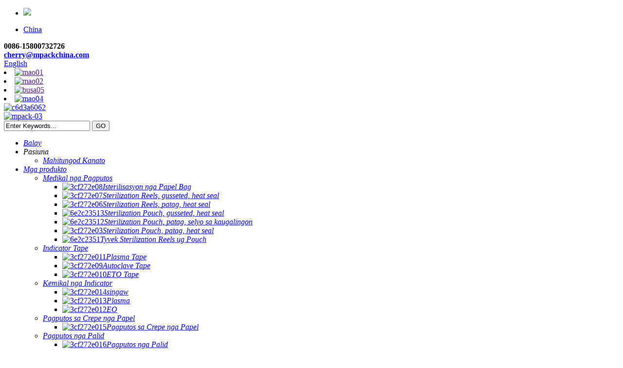

--- FILE ---
content_type: text/html
request_url: http://ceb.chinampack.com/
body_size: 9660
content:
<!DOCTYPE html> <html dir="ltr" lang="ceb"> <head> <!-- Global site tag (gtag.js) - Google Analytics --> <script async src="https://www.googletagmanager.com/gtag/js?id=UA-150725497-80"></script> <script>
  window.dataLayer = window.dataLayer || [];
  function gtag(){dataLayer.push(arguments);}
  gtag('js', new Date());

  gtag('config', 'UA-150725497-80');
</script>  <title>MPACK China - Shanghai Jianzhong Medical Packaging Co., Ltd</title> <meta http-equiv="Content-Type" content="text/html; charset=UTF-8" /> <meta name="viewport" content="width=device-width,initial-scale=1,minimum-scale=1,maximum-scale=1,user-scalable=no"> <link rel="apple-touch-icon-precomposed" href=""> <meta name="format-detection" content="telephone=no"> <meta name="referrer" content="unsafe-url"> <meta name="apple-mobile-web-app-capable" content="yes"> <meta name="apple-mobile-web-app-status-bar-style" content="black"> <link href="//cdn.globalso.com/chinampack/style/global/style.css" rel="stylesheet"> <link href="//cdn.globalso.com/chinampack/style/public/public.css" rel="stylesheet">  <link rel="shortcut icon" href="//cdn.globalso.com/chinampack/61b0d69d.png" /> <meta name="description" itemprop="description" content="Ang Jianzhong Mao Ang Pinakadako nga Manufacturer Sa Sterilization Packaging Para sa Mga Medical Device Sa China Naglakip sa Mga Plastic Bag sa Medikal nga Papel, Mga Bag nga Papel sa Papel, Aluminum" />  <meta name="keywords" itemprop="keywords" content="Eto Tape, BD Pack, Sterilization Strips, Steam Indicator Strip, Sterilization Tape, Autoclave Tape, Middle Breath Pouch, Sterilization Paper Bag, Heat Seal Flat Pouches, Wrapping paper, Wrapping Sheets, Sterilization Crepe Paper" />  <link href="//cdn.globalso.com/hide_search.css" rel="stylesheet"/><link href="//www.chinampack.com/style/ceb.html.css" rel="stylesheet"/></head> <body> <section class="container"> <header class="head-wrapper">   <nav class="topbar">     <section class="layout">          <div class="china_yy">              <ul>                  <li><img src="//cdn.globalso.com/chinampack/style/global/img/china.png"></li>                  <li>  <p><a href="https://www.mpackchina.com/">China</a> </p></li>              </ul>                                        </div>       <div class="head-contact">         <div class="head-phone"><span data-txt="Phone"><b>0086-15800732726</b></span><a href="tel:0086-15800732726"></a></div>         <div class="head-email"><span data-txt="Email"><b><a href="mailto:cherry@mpackchina.com">           cherry@mpackchina.com          </a></b></span><a href="mailto:cherry@mpackchina.com"></a></div>       </div>       <div class="change-language ensemble">   <div class="change-language-info">     <div class="change-language-title medium-title">        <div class="language-flag language-flag-en"><a href="https://www.chinampack.com/"><b class="country-flag"></b><span>English</span> </a></div>        <b class="language-icon"></b>      </div> 	<div class="change-language-cont sub-content">         <div class="empty"></div>     </div>   </div> </div> <!--theme013-->                  <div class="head-social">                 <li><a target="_blank" href=""><img src="//cdn.globalso.com/chinampack/69fb1f7b.png" alt="mao01"></a></li>                 <li><a target="_blank" href=""><img src="//cdn.globalso.com/chinampack/2c8310c2.png" alt="mao02"></a></li>                 <li><a target="_blank" href=""><img src="//cdn.globalso.com/chinampack/eabbce24.png" alt="busa05"></a></li>                 <li><a target="_blank" href="https://www.linkedin.com/in/中-建-a03501157/"><img src="//cdn.globalso.com/chinampack/e8178ea0.png" alt="mao04"></a></li>               </div>                     </section>   </nav>   <section class="header">     <section class="layout">       <div class="logo"><a href="/">                 <img src="//cdn.globalso.com/chinampack/c6d3a60622.png" alt="c6d3a6062">                 </a></div>      <div class="logo" ><a href="/">                 <img style="width: 220px;" src="//cdn.globalso.com/chinampack/mpack-03.png" alt="mpack-03">                 </a></div>                     <section class="head-search-wrap">         <section class="head-search-bg">           <section class="head-search">             <form class="pro-search"  action="/search.php" method="get">               <input class="search-ipt" type="text" value="Enter Keywords..." name="s" id="s" />               <input type="hidden" name="cat" value="490"/>               <input class="search-btn" type="submit" id="searchsubmit" value="GO" />             </form>           </section>         </section>       </section>     </section>   </section>   <nav class="nav-bar">     <section class="nav-wrap">       <ul class="nav">         <li class="menu-item menu-item-type-custom menu-item-object-custom nav-current current_page_item menu-item-293"><a href="/" class='menu-image-title-after'><em>Balay</em></a></li> <li class="menu-item menu-item-type-custom menu-item-object-custom menu-item-1159"><a class='menu-image-title-after'><em>Pasiuna</em></a> <ul class="sub-menu"> 	<li class="menu-item menu-item-type-post_type menu-item-object-page menu-item-825"><a href="/about-us/" class='menu-image-title-after'><em>Mahitungod Kanato</em></a></li> </ul> </li> <li class="fd_nav menu-item menu-item-type-taxonomy menu-item-object-category menu-item-55"><a href="/products/" class='menu-image-title-after'><em>Mga produkto</em></a> <ul class="sub-menu"> 	<li class="menu-item menu-item-type-taxonomy menu-item-object-category menu-item-1175"><a href="/medical-packaging/" class='menu-image-title-after'><em>Medikal nga Pagputos</em></a> 	<ul class="sub-menu"> 		<li class="menu-item menu-item-type-post_type menu-item-object-post menu-item-1341"><a href="/sterilization-paper-bag-product/" class='menu-image-title-after menu-image-not-hovered'><img width="800" height="800" src="//cdn.globalso.com/chinampack/3cf272e081.jpg" class="menu-image menu-image-title-after" alt="3cf272e08" /><em>Isterilisasyon nga Papel Bag</em></a></li> 		<li class="menu-item menu-item-type-post_type menu-item-object-post menu-item-1342"><a href="/sterilization-reels-gusseted-heat-seal-product/" class='menu-image-title-after menu-image-not-hovered'><img width="800" height="801" src="//cdn.globalso.com/chinampack/3cf272e071.jpg" class="menu-image menu-image-title-after" alt="3cf272e07" /><em>Sterilization Reels, gusseted, heat seal</em></a></li> 		<li class="menu-item menu-item-type-post_type menu-item-object-post menu-item-1343"><a href="/sterilization-reels-flat-heat-seal-product/" class='menu-image-title-after menu-image-not-hovered'><img width="800" height="800" src="//cdn.globalso.com/chinampack/3cf272e061.jpg" class="menu-image menu-image-title-after" alt="3cf272e06" /><em>Sterilization Reels, patag, heat seal</em></a></li> 		<li class="menu-item menu-item-type-post_type menu-item-object-post menu-item-1344"><a href="/sterilization-pouches-gusseted-heat-seal-product/" class='menu-image-title-after menu-image-not-hovered'><img width="800" height="800" src="//cdn.globalso.com/chinampack/6e2c235131.jpg" class="menu-image menu-image-title-after" alt="6e2c23513" /><em>Sterilization Pouch, gusseted, heat seal</em></a></li> 		<li class="menu-item menu-item-type-post_type menu-item-object-post menu-item-1345"><a href="/sterilization-pouches-flat-self-seal-product/" class='menu-image-title-after menu-image-not-hovered'><img width="800" height="800" src="//cdn.globalso.com/chinampack/6e2c235121.jpg" class="menu-image menu-image-title-after" alt="6e2c23512" /><em>Sterilization Pouch, patag, selyo sa kaugalingon</em></a></li> 		<li class="menu-item menu-item-type-post_type menu-item-object-post menu-item-1346"><a href="/sterilization-pouches-flat-heat-seal-product/" class='menu-image-title-after menu-image-not-hovered'><img width="800" height="800" src="//cdn.globalso.com/chinampack/3cf272e031.jpg" class="menu-image menu-image-title-after" alt="3cf272e03" /><em>Sterilization Pouch, patag, heat seal</em></a></li> 		<li class="menu-item menu-item-type-post_type menu-item-object-post menu-item-1347"><a href="/tyvek-sterilization-reels-and-pouches-product/" class='menu-image-title-after menu-image-not-hovered'><img width="800" height="800" src="//cdn.globalso.com/chinampack/6e2c235111.jpg" class="menu-image menu-image-title-after" alt="6e2c2351" /><em>Tyvek Sterilization Reels ug Pouch</em></a></li> 	</ul> </li> 	<li class="menu-item menu-item-type-taxonomy menu-item-object-category menu-item-1173"><a href="/indicator-tape/" class='menu-image-title-after'><em>Indicator Tape</em></a> 	<ul class="sub-menu"> 		<li class="menu-item menu-item-type-post_type menu-item-object-post menu-item-1354"><a href="/plasma-tape-product/" class='menu-image-title-after menu-image-not-hovered'><img width="800" height="800" src="//cdn.globalso.com/chinampack/3cf272e0111.jpg" class="menu-image menu-image-title-after" alt="3cf272e011" /><em>Plasma Tape</em></a></li> 		<li class="menu-item menu-item-type-post_type menu-item-object-post menu-item-1356"><a href="/autoclave-tape-product/" class='menu-image-title-after menu-image-not-hovered'><img width="800" height="800" src="//cdn.globalso.com/chinampack/3cf272e091.jpg" class="menu-image menu-image-title-after" alt="3cf272e09" /><em>Autoclave Tape</em></a></li> 		<li class="menu-item menu-item-type-post_type menu-item-object-post menu-item-1355"><a href="/eto-tape-product/" class='menu-image-title-after menu-image-not-hovered'><img width="800" height="800" src="//cdn.globalso.com/chinampack/3cf272e0101.jpg" class="menu-image menu-image-title-after" alt="3cf272e010" /><em>ETO Tape</em></a></li> 	</ul> </li> 	<li class="menu-item menu-item-type-taxonomy menu-item-object-category menu-item-1172"><a href="/chemical-indicator/" class='menu-image-title-after'><em>Kemikal nga Indicator</em></a> 	<ul class="sub-menu"> 		<li class="menu-item menu-item-type-post_type menu-item-object-post menu-item-1361"><a href="/steam-product/" class='menu-image-title-after menu-image-not-hovered'><img width="800" height="800" src="//cdn.globalso.com/chinampack/3cf272e0141.jpg" class="menu-image menu-image-title-after" alt="3cf272e014" /><em>singaw</em></a></li> 		<li class="menu-item menu-item-type-post_type menu-item-object-post menu-item-1360"><a href="/plasma-product/" class='menu-image-title-after menu-image-not-hovered'><img width="800" height="800" src="//cdn.globalso.com/chinampack/3cf272e0131.jpg" class="menu-image menu-image-title-after" alt="3cf272e013" /><em>Plasma</em></a></li> 		<li class="menu-item menu-item-type-post_type menu-item-object-post menu-item-1362"><a href="/eo-product/" class='menu-image-title-after menu-image-not-hovered'><img width="800" height="800" src="//cdn.globalso.com/chinampack/3cf272e0121.jpg" class="menu-image menu-image-title-after" alt="3cf272e012" /><em>EO</em></a></li> 	</ul> </li> 	<li class="menu-item menu-item-type-taxonomy menu-item-object-category menu-item-1176"><a href="/wrapping-crepe-paper/" class='menu-image-title-after'><em>Pagputos sa Crepe nga Papel</em></a> 	<ul class="sub-menu"> 		<li class="menu-item menu-item-type-post_type menu-item-object-post menu-item-1366"><a href="/wrapping-crepe-paper-product/" class='menu-image-title-after menu-image-not-hovered'><img width="800" height="800" src="//cdn.globalso.com/chinampack/3cf272e0151.jpg" class="menu-image menu-image-title-after" alt="3cf272e015" /><em>Pagputos sa Crepe nga Papel</em></a></li> 	</ul> </li> 	<li class="menu-item menu-item-type-taxonomy menu-item-object-category menu-item-1177"><a href="/wrapping-sheet/" class='menu-image-title-after'><em>Pagputos nga Palid</em></a> 	<ul class="sub-menu"> 		<li class="menu-item menu-item-type-post_type menu-item-object-post menu-item-1368"><a href="/wrapping-sheet-product/" class='menu-image-title-after menu-image-not-hovered'><img width="800" height="800" src="//cdn.globalso.com/chinampack/3cf272e0161.jpg" class="menu-image menu-image-title-after" alt="3cf272e016" /><em>Pagputos nga Palid</em></a></li> 	</ul> </li> 	<li class="menu-item menu-item-type-taxonomy menu-item-object-category menu-item-1171"><a href="/bowie-dick-test-pack/" class='menu-image-title-after'><em>Bowie &amp; Dick Test Pack</em></a> 	<ul class="sub-menu"> 		<li class="menu-item menu-item-type-post_type menu-item-object-post menu-item-1370"><a href="/bowie-dick-test-pack-product/" class='menu-image-title-after menu-image-not-hovered'><img width="800" height="800" src="//cdn.globalso.com/chinampack/3cf272e0171.jpg" class="menu-image menu-image-title-after" alt="3cf272e017" /><em>Bowie &amp; Dick Test Pack</em></a></li> 	</ul> </li> 	<li class="menu-item menu-item-type-taxonomy menu-item-object-category menu-item-1174"><a href="/mdm/" class='menu-image-title-after'><em>MDM</em></a> 	<ul class="sub-menu"> 		<li class="menu-item menu-item-type-post_type menu-item-object-post menu-item-1372"><a href="/tyvek-header-bags-product/" class='menu-image-title-after menu-image-not-hovered'><img width="800" height="800" src="//cdn.globalso.com/chinampack/3cf272e0201.jpg" class="menu-image menu-image-title-after" alt="3cf272e020" /><em>Tyvek Header nga mga bag</em></a></li> 		<li class="menu-item menu-item-type-post_type menu-item-object-post menu-item-1373"><a href="/middile-breath-pouch-product/" class='menu-image-title-after menu-image-not-hovered'><img width="800" height="800" src="//cdn.globalso.com/chinampack/3cf272e0191.jpg" class="menu-image menu-image-title-after" alt="3cf272e019" /><em>Pouch sa tunga nga gininhawa</em></a></li> 		<li class="menu-item menu-item-type-post_type menu-item-object-post menu-item-1374"><a href="/aluminum-foil-bags-product/" class='menu-image-title-after menu-image-not-hovered'><img width="800" height="800" src="//cdn.globalso.com/chinampack/3cf272e0181.jpg" class="menu-image menu-image-title-after" alt="3cf272e018" /><em>Mga Bag nga Aluminum Foil</em></a></li> 	</ul> </li> </ul> </li> <li class="menu-item menu-item-type-custom menu-item-object-custom menu-item-362"><a href="/news/" class='menu-image-title-after'><em>Sentro sa Balita</em></a></li> <li class="menu-item menu-item-type-post_type menu-item-object-page menu-item-353"><a href="/contact-us/" class='menu-image-title-after'><em>Kontaka Kami</em></a></li>       </ul>     </section>   </nav> </header>  <!-- slide -->         <section class="slide-banners-wrap">            <section class="slide-banners">            	<ul class="slides">             <li class="slide-item" style="background-image:url(//cdn.globalso.com/chinampack/SA.jpg)"> <a href="/products/"><img src="//cdn.globalso.com/chinampack/SA.jpg" alt=""></a></li>             <li class="slide-item" style="background-image:url(//cdn.globalso.com/chinampack/DA.jpg)"> <a href="/products/"><img src="//cdn.globalso.com/chinampack/DA.jpg" alt=""></a></li>             <li class="slide-item" style="background-image:url(//cdn.globalso.com/chinampack/5d7d66863_.jpg)"> <a href="/products/"><img src="//cdn.globalso.com/chinampack/5d7d66863_.jpg" alt=""></a></li>              </ul>            </section>         </section>            <section class="index-sv-items">             <div class="layout">                 <ul>                     <li class="sv-item">                         <span class="sv-ico"><img src="//cdn.globalso.com/chinampack/220a2a3d1.png" alt="Mga produkto"></span>                         <h4 class="sv-tit"><a href="/products/">Mga produkto</a></h4>                         <span class="sv-desc"></span>                     </li>                     <li class="sv-item">                         <span class="sv-ico"><img src="//cdn.globalso.com/chinampack/2e737f5b1.png" alt="Mahitungod Kanato"></span>                         <h4 class="sv-tit"><a href="/about-us/">Mahitungod Kanato</a></h4>                         <span class="sv-desc"></span>                     </li>                     <li class="sv-item">                         <span class="sv-ico"><img src="//cdn.globalso.com/chinampack/0e9ce61b1.png" alt="Pangutana"></span>                         <h4 class="sv-tit"><a href="mailto:cherry@mpackchina.com">Pangutana</a></h4>                         <span class="sv-desc"></span>                     </li>                  </ul>             </div>         </section>                    <section class="index-about">             <section class="layout">                 <div class="about-tit-bar">                     <h1 class="title"><a href="/about-us/">Mahitungod Kanato</a></h1>                 </div>                <div class="about-cont">                 <div class="about-banner">                 <ul class="slides"> 				                       <li class="slide-item"><img src="//cdn.globalso.com/chinampack/ce7e88143.jpg" alt="03" /></li>                                     </ul>                 </div>                 <div class="about-detail">                     <span><p><span style="font-size: medium; font-family: arial, helvetica, sans-serif; color: #ffffff;">Natukod kaniadtong 1988, ang Shanghai Jianzhong Medical Packaging Co., Ltd. mao ang pinakadako nga tiggama sa sterilization packaging alang sa mga medikal nga aparato sa China.Ang mga nag-unang produkto naglakip sa mga medikal nga papel nga plastik nga mga bag, papel nga mga bag sa papel, aluminum foil bag, wrinkled nga papel, non-woven nga mga panapton ug mga solusyon sa pagputos sa pabrika, nga angay alang sa ethylene oxide, gamma ray, plasma ug taas nga temperatura nga steam sterilization.Pagbaligya sa tibuok domestic nga mga tiggama sa medikal nga aparato ug mga institusyong medikal, ug gi-eksport sa Estados Unidos, Europe, Southeast Asia ug labaw pa sa 50 ka mga nasud ug rehiyon.Niadtong Mayo 17, 2013, ang bag-ong ikatulo nga board malampuson nga nalista.</span></p> </span>                     <a href="/about-us/" class="about-more">Basaha ang Dugang</a>                 </div>                 </div>             </section>         </section>                  <section class="index-layout">                 <section class="index-product">                     <section class="layout">                         <div class="index-tit-bar">                           <h2 class="title">Bag-ong abot</h2>                         </div>                         <section class="product-slides-wrap">                             <section class="product-slides"> 	                      <div class="product-item"> 	                        <div class="item-wrap">           	                   <div class="pd-img"> 							        <a href="/plasma-tape-product/"><img src="//cdn.globalso.com/chinampack/3cf272e011-300x300.jpg" alt="Plasma Tape"></a><a class="pd-shadow" href="/plasma-tape-product/"><div class="icon-more"></div></a>                                </div>                                <div class="pd-info">             	                    <h3 class="pd-name"><a href="/plasma-tape-product/">Plasma Tape</a></h3>                                </div>                             </div> 						 </div> 	                      <div class="product-item"> 	                        <div class="item-wrap">           	                   <div class="pd-img"> 							        <a href="/eto-tape-product/"><img src="//cdn.globalso.com/chinampack/3cf272e010-300x300.jpg" alt="ETO Tape"></a><a class="pd-shadow" href="/eto-tape-product/"><div class="icon-more"></div></a>                                </div>                                <div class="pd-info">             	                    <h3 class="pd-name"><a href="/eto-tape-product/">ETO Tape</a></h3>                                </div>                             </div> 						 </div> 	                      <div class="product-item"> 	                        <div class="item-wrap">           	                   <div class="pd-img"> 							        <a href="/autoclave-tape-product/"><img src="//cdn.globalso.com/chinampack/3cf272e09-300x300.jpg" alt="Autoclave Tape"></a><a class="pd-shadow" href="/autoclave-tape-product/"><div class="icon-more"></div></a>                                </div>                                <div class="pd-info">             	                    <h3 class="pd-name"><a href="/autoclave-tape-product/">Autoclave Tape</a></h3>                                </div>                             </div> 						 </div>                           </section>                        </section>                    </section>                  </section>            <!-- 通栏 -->         <div class="full-bg-banner"></div>           <section class="index-product index-arr-product">                 	<section class="layout">                         <div class="index-tit-bar">                           <h2 class="title">Mga produkto</h2>                         </div>                         <section class="product-slides-wrap">                             <section class="product-slides"> 	                      <div class="product-item"> 	                        <div class="item-wrap">           	                   <div class="pd-img"> 							        <a href="/tyvek-header-bags-product/"><img src="//cdn.globalso.com/chinampack/3cf272e020-300x300.jpg" alt="Tyvek Header nga mga bag"></a><a class="pd-shadow" href="/tyvek-header-bags-product/"><div class="icon-more"></div></a>                                </div>                                <div class="pd-info">             	                    <h3 class="pd-name"><a href="/tyvek-header-bags-product/">Tyvek Header nga mga bag</a></h3>                                </div>                             </div> 						 </div> 	                      <div class="product-item"> 	                        <div class="item-wrap">           	                   <div class="pd-img"> 							        <a href="/middile-breath-pouch-product/"><img src="//cdn.globalso.com/chinampack/3cf272e019-300x300.jpg" alt="Pouch sa tunga nga gininhawa"></a><a class="pd-shadow" href="/middile-breath-pouch-product/"><div class="icon-more"></div></a>                                </div>                                <div class="pd-info">             	                    <h3 class="pd-name"><a href="/middile-breath-pouch-product/">Pouch sa tunga nga gininhawa</a></h3>                                </div>                             </div> 						 </div> 	                      <div class="product-item"> 	                        <div class="item-wrap">           	                   <div class="pd-img"> 							        <a href="/aluminum-foil-bags-product/"><img src="//cdn.globalso.com/chinampack/3cf272e018-300x300.jpg" alt="Mga Bag nga Aluminum Foil"></a><a class="pd-shadow" href="/aluminum-foil-bags-product/"><div class="icon-more"></div></a>                                </div>                                <div class="pd-info">             	                    <h3 class="pd-name"><a href="/aluminum-foil-bags-product/">Mga Bag nga Aluminum Foil</a></h3>                                </div>                             </div> 						 </div> 	                      <div class="product-item"> 	                        <div class="item-wrap">           	                   <div class="pd-img"> 							        <a href="/bowie-dick-test-pack-product/"><img src="//cdn.globalso.com/chinampack/3cf272e017-300x300.jpg" alt="Bowie &amp; Dick Test Pack"></a><a class="pd-shadow" href="/bowie-dick-test-pack-product/"><div class="icon-more"></div></a>                                </div>                                <div class="pd-info">             	                    <h3 class="pd-name"><a href="/bowie-dick-test-pack-product/">Bowie &amp; Dick Test Pack</a></h3>                                </div>                             </div> 						 </div> 	                      <div class="product-item"> 	                        <div class="item-wrap">           	                   <div class="pd-img"> 							        <a href="/wrapping-sheet-product/"><img src="//cdn.globalso.com/chinampack/3cf272e016-300x300.jpg" alt="Pagputos nga Palid"></a><a class="pd-shadow" href="/wrapping-sheet-product/"><div class="icon-more"></div></a>                                </div>                                <div class="pd-info">             	                    <h3 class="pd-name"><a href="/wrapping-sheet-product/">Pagputos nga Palid</a></h3>                                </div>                             </div> 						 </div> 	                      <div class="product-item"> 	                        <div class="item-wrap">           	                   <div class="pd-img"> 							        <a href="/wrapping-crepe-paper-product/"><img src="//cdn.globalso.com/chinampack/3cf272e015-300x300.jpg" alt="Pagputos sa Crepe nga Papel"></a><a class="pd-shadow" href="/wrapping-crepe-paper-product/"><div class="icon-more"></div></a>                                </div>                                <div class="pd-info">             	                    <h3 class="pd-name"><a href="/wrapping-crepe-paper-product/">Pagputos sa Crepe nga Papel</a></h3>                                </div>                             </div> 						 </div> 	                      <div class="product-item"> 	                        <div class="item-wrap">           	                   <div class="pd-img"> 							        <a href="/steam-product/"><img src="//cdn.globalso.com/chinampack/3cf272e014-300x300.jpg" alt="singaw"></a><a class="pd-shadow" href="/steam-product/"><div class="icon-more"></div></a>                                </div>                                <div class="pd-info">             	                    <h3 class="pd-name"><a href="/steam-product/">singaw</a></h3>                                </div>                             </div> 						 </div> 	                      <div class="product-item"> 	                        <div class="item-wrap">           	                   <div class="pd-img"> 							        <a href="/plasma-product/"><img src="//cdn.globalso.com/chinampack/3cf272e013-300x300.jpg" alt="Plasma"></a><a class="pd-shadow" href="/plasma-product/"><div class="icon-more"></div></a>                                </div>                                <div class="pd-info">             	                    <h3 class="pd-name"><a href="/plasma-product/">Plasma</a></h3>                                </div>                             </div> 						 </div> 	                      <div class="product-item"> 	                        <div class="item-wrap">           	                   <div class="pd-img"> 							        <a href="/eo-product/"><img src="//cdn.globalso.com/chinampack/3cf272e012-300x300.jpg" alt="EO"></a><a class="pd-shadow" href="/eo-product/"><div class="icon-more"></div></a>                                </div>                                <div class="pd-info">             	                    <h3 class="pd-name"><a href="/eo-product/">EO</a></h3>                                </div>                             </div> 						 </div> 	                      <div class="product-item"> 	                        <div class="item-wrap">           	                   <div class="pd-img"> 							        <a href="/sterilization-paper-bag-product/"><img src="//cdn.globalso.com/chinampack/3cf272e08-300x300.jpg" alt="Isterilisasyon nga Papel Bag"></a><a class="pd-shadow" href="/sterilization-paper-bag-product/"><div class="icon-more"></div></a>                                </div>                                <div class="pd-info">             	                    <h3 class="pd-name"><a href="/sterilization-paper-bag-product/">Isterilisasyon nga Papel Bag</a></h3>                                </div>                             </div> 						 </div> 	                      <div class="product-item"> 	                        <div class="item-wrap">           	                   <div class="pd-img"> 							        <a href="/sterilization-reels-gusseted-heat-seal-product/"><img src="//cdn.globalso.com/chinampack/3cf272e07-300x300.jpg" alt="Sterilization Reels, gusseted, heat seal"></a><a class="pd-shadow" href="/sterilization-reels-gusseted-heat-seal-product/"><div class="icon-more"></div></a>                                </div>                                <div class="pd-info">             	                    <h3 class="pd-name"><a href="/sterilization-reels-gusseted-heat-seal-product/">Sterilization Reels, gusseted, heat seal</a></h3>                                </div>                             </div> 						 </div> 	                      <div class="product-item"> 	                        <div class="item-wrap">           	                   <div class="pd-img"> 							        <a href="/sterilization-reels-flat-heat-seal-product/"><img src="//cdn.globalso.com/chinampack/3cf272e06-300x300.jpg" alt="Sterilization Reels, patag, heat seal"></a><a class="pd-shadow" href="/sterilization-reels-flat-heat-seal-product/"><div class="icon-more"></div></a>                                </div>                                <div class="pd-info">             	                    <h3 class="pd-name"><a href="/sterilization-reels-flat-heat-seal-product/">Sterilization Reels, patag, heat seal</a></h3>                                </div>                             </div> 						 </div>                                                        </section>                        </section>                    </section>                  </section>                      </section> 			     	     	     	<footer class="foot-wrapper">         	<section class="foot-items">             	<section class="layout">         			<section class="foot-item foot-contact foot-item-hide">                         <h2 class="foot-tit"><span>Kontaka</span> Us</h2>                         <div class="foot-cont">                         	<ul>                 	<li class="foot-addr">Shanghai Jianzhong Medical Packaging Co., Ltd.</li>                    <li class="foot-phone">Telepono: 0086-15800732726</li>                    <li class="foot-phone">Telepono: 0086-(0)21-54315666</li>                    <li class="foot-email">E-mail:<a href="mailto:cherry@mpackchina.com">cherry@mpackchina.com</a></li>                    <li class="foot-email">E-mail:<a href="mailto:info@mpackchina.com">info@mpackchina.com</a></li>                        </ul>                         </div>                                              </section>                     <section class="foot-item foot-inquiry foot-item-hide">                         <h2 class="foot-tit"><span>Pangutana</span>Para sa Pricelist</h2>                         <div class="foot-cont">                             <div class="subscribe">                                 <div class="subscribe-form"><p>Alang sa mga pangutana bahin sa among mga produkto o pricelist, palihug ibilin ang imong email kanamo ug kami makontak sa sulod sa 24 oras.</p>                                                            <a class="email inquiryfoot" href="javascript:" onclick="showMsgPop();">Pangutana Alang sa Pricelist</a>                                 </div>                             </div>                         </div>                         </section>                     <section class="foot-item foot-blog">                         <h2 class="foot-tit"><span>Pinakabag-o</span>Balita</h2>                         <div class="foot-hide">                         	<div class="blog-slides">                         	<ul class="slides">                                 <li class="foot-blog-item">                                    <div class="blog-cont">                                       									  <div class="blog-cont-pic"><a href="/news/international-hospital-and-medical-equipment-supply-exhibition"><img src="//cdn.globalso.com/chinampack/7409015b-300x224.png" alt="Internasyonal nga Ospital ug Pang-medikal nga Ekipo sa Suplay nga Exhibition"></a></div> 									                                        <div class="blog-cont-detail">                                       	<h3 class="blog-cont-title"><a href="/news/international-hospital-and-medical-equipment-supply-exhibition">Internasyonal nga Ospital ug Medical Equipm...</a></h3>                                         <p>Ang &quot;International Hospital ug Medical Equipment Suppli...</p>                                       </div>                                    </div>                                 </li>                                 <li class="foot-blog-item">                                    <div class="blog-cont">                                       									  <div class="blog-cont-pic"><a href="/news/shanghai-jianzhong-strongly-supports-the-prevention-and-control-of-the-epidemic-adding-an-enpak-mask-production-line"><img src="//cdn.globalso.com/chinampack/8d9d4c2f1-300x199.jpg" alt="Ang Shanghai Jianzhong kusganong nagsuporta sa pagpugong ug pagpugong sa epidemya, pagdugang usa ka linya sa produksiyon sa maskara sa Enpak"></a></div> 									                                        <div class="blog-cont-detail">                                       	<h3 class="blog-cont-title"><a href="/news/shanghai-jianzhong-strongly-supports-the-prevention-and-control-of-the-epidemic-adding-an-enpak-mask-production-line">Ang Shanghai Jianzhong kusganong nagsuporta sa ...</a></h3>                                         <p>Ang Shanghai Jianzhong usa ka kompanya nga nag-espesyalisar sa paghimo sa sensory control ...</p>                                       </div>                                    </div>                                 </li>                                 <li class="foot-blog-item">                                    <div class="blog-cont">                                       									  <div class="blog-cont-pic"><a href="/news/opportunities-and-challenges-coexist-and-medical-smart-packaging-becomes-the-general-trend-of-the-future"><img src="//cdn.globalso.com/chinampack/f5ed6cc6.png" alt="Ang mga oportunidad ug mga hagit nag-uban, ug ang medikal nga intelihente nga pakete nahimong kinatibuk-ang uso sa umaabot"></a></div> 									                                        <div class="blog-cont-detail">                                       	<h3 class="blog-cont-title"><a href="/news/opportunities-and-challenges-coexist-and-medical-smart-packaging-becomes-the-general-trend-of-the-future">Ang mga oportunidad ug mga hagit nag-uban, ug...</a></h3>                                         <p>Sa bag-ohay nga mga tuig, uban sa paspas nga kalamboan sa domestic pharmaceutical industriya ...</p>                                       </div>                                    </div>                                 </li>                               </ul>                              </div>                         	                         </div>                     </section>                </section>                </section>                 	<section class="footer">                   <div class="foot-logo"><img src="//cdn.globalso.com/chinampack/c6d3a60622.png" alt="c6d3a6062"></div>                   <div class="copyright">© Copyright - 2010-2021 : Tanang Katungod Gireserba. -  ,  ,  ,  ,  ,  ,                   </div>                   <ul class="foot-nav">                      <li class="menu-item menu-item-type-taxonomy menu-item-object-category menu-item-1378"><a href="/products/" class='menu-image-title-after'><em>Mga produkto</em></a></li> <li class="menu-item menu-item-type-post_type menu-item-object-page menu-item-1379"><a href="/about-us/" class='menu-image-title-after'><em>Mahitungod Kanato</em></a></li> <li class="menu-item menu-item-type-post_type menu-item-object-page menu-item-1380"><a href="/marketing-sales/" class='menu-image-title-after'><em>MARKETING UG SALES</em></a></li> <li class="menu-item menu-item-type-post_type menu-item-object-page menu-item-1381"><a href="/brand-story/" class='menu-image-title-after'><em>BRAND STORY</em></a></li>                   </ul>                </section>             </footer>                  <aside class="scrollsidebar" id="scrollsidebar">    <section class="side_content">     <div class="side_list">     	<header class="hd"><img src="//cdn.globalso.com/title_pic.png" alt="title_pic"/></header>         <div class="cont"> 		<li><a class="email" href="javascript:" onclick="showMsgPop();">Ipadala ang Email</a></li>  	     </div> 		                       <div class="side_title"><a  class="close_btn"><span>x</span></a></div>     </div>   </section>   <div class="show_btn"></div> </aside>             <section class="inquiry-pop-bd">             <div class="inquiry-pop">                 <i class="ico-close-pop" onclick="hideMsgPop();"></i>    <script type="text/javascript" src="//www.globalso.site/form.js"></script>              </div>             </section>    <script type="text/javascript" src="//cdn.globalso.com/chinampack/style/global/js/jquery.min.js"></script> <script type="text/javascript" src="//cdn.globalso.com/chinampack/style/global/js/common.js"></script> <!--[if lt IE 9]>  <script src="//cdn.globalso.com/chinampack/style/global/js/html5.js"></script>  <![endif]-->   </section>  <script>
function getCookie(name) {
    var arg = name + "=";
    var alen = arg.length;
    var clen = document.cookie.length;
    var i = 0;
    while (i < clen) {
        var j = i + alen;
        if (document.cookie.substring(i, j) == arg) return getCookieVal(j);
        i = document.cookie.indexOf(" ", i) + 1;
        if (i == 0) break;
    }
    return null;
}
function setCookie(name, value) {
    var expDate = new Date();
    var argv = setCookie.arguments;
    var argc = setCookie.arguments.length;
    var expires = (argc > 2) ? argv[2] : null;
    var path = (argc > 3) ? argv[3] : null;
    var domain = (argc > 4) ? argv[4] : null;
    var secure = (argc > 5) ? argv[5] : false;
    if (expires != null) {
        expDate.setTime(expDate.getTime() + expires);
    }
    document.cookie = name + "=" + escape(value) + ((expires == null) ? "": ("; expires=" + expDate.toUTCString())) + ((path == null) ? "": ("; path=" + path)) + ((domain == null) ? "": ("; domain=" + domain)) + ((secure == true) ? "; secure": "");
}
function getCookieVal(offset) {
    var endstr = document.cookie.indexOf(";", offset);
    if (endstr == -1) endstr = document.cookie.length;
    return unescape(document.cookie.substring(offset, endstr));
}

var firstshow = 0;
var cfstatshowcookie = getCookie('easyiit_stats');
if (cfstatshowcookie != 1) {
    a = new Date();
    h = a.getHours();
    m = a.getMinutes();
    s = a.getSeconds();
    sparetime = 1000 * 60 * 60 * 24 * 1 - (h * 3600 + m * 60 + s) * 1000 - 1;
    setCookie('easyiit_stats', 1, sparetime, '/');
    firstshow = 1;
}
if (!navigator.cookieEnabled) {
    firstshow = 0;
}
var referrer = escape(document.referrer);
var currweb = escape(location.href);
var screenwidth = screen.width;
var screenheight = screen.height;
var screencolordepth = screen.colorDepth;
$(function($){
   $.get("https://www.chinampack.com/statistic.php", { action:'stats_init', assort:0, referrer:referrer, currweb:currweb , firstshow:firstshow ,screenwidth:screenwidth, screenheight: screenheight, screencolordepth: screencolordepth, ranstr: Math.random()},function(data){}, "json");
			
});
</script>  <ul class="prisna-wp-translate-seo" id="prisna-translator-seo"><li class="language-flag language-flag-en"><a href="https://www.chinampack.com/" title="English" target="_blank"><b class="country-flag"></b><span>English</span></a></li><li class="language-flag language-flag-fr"><a href="http://fr.chinampack.com/" title="French" target="_blank"><b class="country-flag"></b><span>French</span></a></li><li class="language-flag language-flag-de"><a href="http://de.chinampack.com/" title="German" target="_blank"><b class="country-flag"></b><span>German</span></a></li><li class="language-flag language-flag-pt"><a href="http://pt.chinampack.com/" title="Portuguese" target="_blank"><b class="country-flag"></b><span>Portuguese</span></a></li><li class="language-flag language-flag-es"><a href="http://es.chinampack.com/" title="Spanish" target="_blank"><b class="country-flag"></b><span>Spanish</span></a></li><li class="language-flag language-flag-ru"><a href="http://ru.chinampack.com/" title="Russian" target="_blank"><b class="country-flag"></b><span>Russian</span></a></li><li class="language-flag language-flag-ja"><a href="http://ja.chinampack.com/" title="Japanese" target="_blank"><b class="country-flag"></b><span>Japanese</span></a></li><li class="language-flag language-flag-ko"><a href="http://ko.chinampack.com/" title="Korean" target="_blank"><b class="country-flag"></b><span>Korean</span></a></li><li class="language-flag language-flag-ar"><a href="http://ar.chinampack.com/" title="Arabic" target="_blank"><b class="country-flag"></b><span>Arabic</span></a></li><li class="language-flag language-flag-ga"><a href="http://ga.chinampack.com/" title="Irish" target="_blank"><b class="country-flag"></b><span>Irish</span></a></li><li class="language-flag language-flag-el"><a href="http://el.chinampack.com/" title="Greek" target="_blank"><b class="country-flag"></b><span>Greek</span></a></li><li class="language-flag language-flag-tr"><a href="http://tr.chinampack.com/" title="Turkish" target="_blank"><b class="country-flag"></b><span>Turkish</span></a></li><li class="language-flag language-flag-it"><a href="http://it.chinampack.com/" title="Italian" target="_blank"><b class="country-flag"></b><span>Italian</span></a></li><li class="language-flag language-flag-da"><a href="http://da.chinampack.com/" title="Danish" target="_blank"><b class="country-flag"></b><span>Danish</span></a></li><li class="language-flag language-flag-ro"><a href="http://ro.chinampack.com/" title="Romanian" target="_blank"><b class="country-flag"></b><span>Romanian</span></a></li><li class="language-flag language-flag-id"><a href="http://id.chinampack.com/" title="Indonesian" target="_blank"><b class="country-flag"></b><span>Indonesian</span></a></li><li class="language-flag language-flag-cs"><a href="http://cs.chinampack.com/" title="Czech" target="_blank"><b class="country-flag"></b><span>Czech</span></a></li><li class="language-flag language-flag-af"><a href="http://af.chinampack.com/" title="Afrikaans" target="_blank"><b class="country-flag"></b><span>Afrikaans</span></a></li><li class="language-flag language-flag-sv"><a href="http://sv.chinampack.com/" title="Swedish" target="_blank"><b class="country-flag"></b><span>Swedish</span></a></li><li class="language-flag language-flag-pl"><a href="http://pl.chinampack.com/" title="Polish" target="_blank"><b class="country-flag"></b><span>Polish</span></a></li><li class="language-flag language-flag-eu"><a href="http://eu.chinampack.com/" title="Basque" target="_blank"><b class="country-flag"></b><span>Basque</span></a></li><li class="language-flag language-flag-ca"><a href="http://ca.chinampack.com/" title="Catalan" target="_blank"><b class="country-flag"></b><span>Catalan</span></a></li><li class="language-flag language-flag-eo"><a href="http://eo.chinampack.com/" title="Esperanto" target="_blank"><b class="country-flag"></b><span>Esperanto</span></a></li><li class="language-flag language-flag-hi"><a href="http://hi.chinampack.com/" title="Hindi" target="_blank"><b class="country-flag"></b><span>Hindi</span></a></li><li class="language-flag language-flag-lo"><a href="http://lo.chinampack.com/" title="Lao" target="_blank"><b class="country-flag"></b><span>Lao</span></a></li><li class="language-flag language-flag-sq"><a href="http://sq.chinampack.com/" title="Albanian" target="_blank"><b class="country-flag"></b><span>Albanian</span></a></li><li class="language-flag language-flag-am"><a href="http://am.chinampack.com/" title="Amharic" target="_blank"><b class="country-flag"></b><span>Amharic</span></a></li><li class="language-flag language-flag-hy"><a href="http://hy.chinampack.com/" title="Armenian" target="_blank"><b class="country-flag"></b><span>Armenian</span></a></li><li class="language-flag language-flag-az"><a href="http://az.chinampack.com/" title="Azerbaijani" target="_blank"><b class="country-flag"></b><span>Azerbaijani</span></a></li><li class="language-flag language-flag-be"><a href="http://be.chinampack.com/" title="Belarusian" target="_blank"><b class="country-flag"></b><span>Belarusian</span></a></li><li class="language-flag language-flag-bn"><a href="http://bn.chinampack.com/" title="Bengali" target="_blank"><b class="country-flag"></b><span>Bengali</span></a></li><li class="language-flag language-flag-bs"><a href="http://bs.chinampack.com/" title="Bosnian" target="_blank"><b class="country-flag"></b><span>Bosnian</span></a></li><li class="language-flag language-flag-bg"><a href="http://bg.chinampack.com/" title="Bulgarian" target="_blank"><b class="country-flag"></b><span>Bulgarian</span></a></li><li class="language-flag language-flag-ceb"><a href="http://ceb.chinampack.com/" title="Cebuano" target="_blank"><b class="country-flag"></b><span>Cebuano</span></a></li><li class="language-flag language-flag-ny"><a href="http://ny.chinampack.com/" title="Chichewa" target="_blank"><b class="country-flag"></b><span>Chichewa</span></a></li><li class="language-flag language-flag-co"><a href="http://co.chinampack.com/" title="Corsican" target="_blank"><b class="country-flag"></b><span>Corsican</span></a></li><li class="language-flag language-flag-hr"><a href="http://hr.chinampack.com/" title="Croatian" target="_blank"><b class="country-flag"></b><span>Croatian</span></a></li><li class="language-flag language-flag-nl"><a href="http://nl.chinampack.com/" title="Dutch" target="_blank"><b class="country-flag"></b><span>Dutch</span></a></li><li class="language-flag language-flag-et"><a href="http://et.chinampack.com/" title="Estonian" target="_blank"><b class="country-flag"></b><span>Estonian</span></a></li><li class="language-flag language-flag-tl"><a href="http://tl.chinampack.com/" title="Filipino" target="_blank"><b class="country-flag"></b><span>Filipino</span></a></li><li class="language-flag language-flag-fi"><a href="http://fi.chinampack.com/" title="Finnish" target="_blank"><b class="country-flag"></b><span>Finnish</span></a></li><li class="language-flag language-flag-fy"><a href="http://fy.chinampack.com/" title="Frisian" target="_blank"><b class="country-flag"></b><span>Frisian</span></a></li><li class="language-flag language-flag-gl"><a href="http://gl.chinampack.com/" title="Galician" target="_blank"><b class="country-flag"></b><span>Galician</span></a></li><li class="language-flag language-flag-ka"><a href="http://ka.chinampack.com/" title="Georgian" target="_blank"><b class="country-flag"></b><span>Georgian</span></a></li><li class="language-flag language-flag-gu"><a href="http://gu.chinampack.com/" title="Gujarati" target="_blank"><b class="country-flag"></b><span>Gujarati</span></a></li><li class="language-flag language-flag-ht"><a href="http://ht.chinampack.com/" title="Haitian" target="_blank"><b class="country-flag"></b><span>Haitian</span></a></li><li class="language-flag language-flag-ha"><a href="http://ha.chinampack.com/" title="Hausa" target="_blank"><b class="country-flag"></b><span>Hausa</span></a></li><li class="language-flag language-flag-haw"><a href="http://haw.chinampack.com/" title="Hawaiian" target="_blank"><b class="country-flag"></b><span>Hawaiian</span></a></li><li class="language-flag language-flag-iw"><a href="http://iw.chinampack.com/" title="Hebrew" target="_blank"><b class="country-flag"></b><span>Hebrew</span></a></li><li class="language-flag language-flag-hmn"><a href="http://hmn.chinampack.com/" title="Hmong" target="_blank"><b class="country-flag"></b><span>Hmong</span></a></li><li class="language-flag language-flag-hu"><a href="http://hu.chinampack.com/" title="Hungarian" target="_blank"><b class="country-flag"></b><span>Hungarian</span></a></li><li class="language-flag language-flag-is"><a href="http://is.chinampack.com/" title="Icelandic" target="_blank"><b class="country-flag"></b><span>Icelandic</span></a></li><li class="language-flag language-flag-ig"><a href="http://ig.chinampack.com/" title="Igbo" target="_blank"><b class="country-flag"></b><span>Igbo</span></a></li><li class="language-flag language-flag-jw"><a href="http://jw.chinampack.com/" title="Javanese" target="_blank"><b class="country-flag"></b><span>Javanese</span></a></li><li class="language-flag language-flag-kn"><a href="http://kn.chinampack.com/" title="Kannada" target="_blank"><b class="country-flag"></b><span>Kannada</span></a></li><li class="language-flag language-flag-kk"><a href="http://kk.chinampack.com/" title="Kazakh" target="_blank"><b class="country-flag"></b><span>Kazakh</span></a></li><li class="language-flag language-flag-km"><a href="http://km.chinampack.com/" title="Khmer" target="_blank"><b class="country-flag"></b><span>Khmer</span></a></li><li class="language-flag language-flag-ku"><a href="http://ku.chinampack.com/" title="Kurdish" target="_blank"><b class="country-flag"></b><span>Kurdish</span></a></li><li class="language-flag language-flag-ky"><a href="http://ky.chinampack.com/" title="Kyrgyz" target="_blank"><b class="country-flag"></b><span>Kyrgyz</span></a></li><li class="language-flag language-flag-la"><a href="http://la.chinampack.com/" title="Latin" target="_blank"><b class="country-flag"></b><span>Latin</span></a></li><li class="language-flag language-flag-lv"><a href="http://lv.chinampack.com/" title="Latvian" target="_blank"><b class="country-flag"></b><span>Latvian</span></a></li><li class="language-flag language-flag-lt"><a href="http://lt.chinampack.com/" title="Lithuanian" target="_blank"><b class="country-flag"></b><span>Lithuanian</span></a></li><li class="language-flag language-flag-lb"><a href="http://lb.chinampack.com/" title="Luxembou.." target="_blank"><b class="country-flag"></b><span>Luxembou..</span></a></li><li class="language-flag language-flag-mk"><a href="http://mk.chinampack.com/" title="Macedonian" target="_blank"><b class="country-flag"></b><span>Macedonian</span></a></li><li class="language-flag language-flag-mg"><a href="http://mg.chinampack.com/" title="Malagasy" target="_blank"><b class="country-flag"></b><span>Malagasy</span></a></li><li class="language-flag language-flag-ms"><a href="http://ms.chinampack.com/" title="Malay" target="_blank"><b class="country-flag"></b><span>Malay</span></a></li><li class="language-flag language-flag-ml"><a href="http://ml.chinampack.com/" title="Malayalam" target="_blank"><b class="country-flag"></b><span>Malayalam</span></a></li><li class="language-flag language-flag-mt"><a href="http://mt.chinampack.com/" title="Maltese" target="_blank"><b class="country-flag"></b><span>Maltese</span></a></li><li class="language-flag language-flag-mi"><a href="http://mi.chinampack.com/" title="Maori" target="_blank"><b class="country-flag"></b><span>Maori</span></a></li><li class="language-flag language-flag-mr"><a href="http://mr.chinampack.com/" title="Marathi" target="_blank"><b class="country-flag"></b><span>Marathi</span></a></li><li class="language-flag language-flag-mn"><a href="http://mn.chinampack.com/" title="Mongolian" target="_blank"><b class="country-flag"></b><span>Mongolian</span></a></li><li class="language-flag language-flag-my"><a href="http://my.chinampack.com/" title="Burmese" target="_blank"><b class="country-flag"></b><span>Burmese</span></a></li><li class="language-flag language-flag-ne"><a href="http://ne.chinampack.com/" title="Nepali" target="_blank"><b class="country-flag"></b><span>Nepali</span></a></li><li class="language-flag language-flag-no"><a href="http://no.chinampack.com/" title="Norwegian" target="_blank"><b class="country-flag"></b><span>Norwegian</span></a></li><li class="language-flag language-flag-ps"><a href="http://ps.chinampack.com/" title="Pashto" target="_blank"><b class="country-flag"></b><span>Pashto</span></a></li><li class="language-flag language-flag-fa"><a href="http://fa.chinampack.com/" title="Persian" target="_blank"><b class="country-flag"></b><span>Persian</span></a></li><li class="language-flag language-flag-pa"><a href="http://pa.chinampack.com/" title="Punjabi" target="_blank"><b class="country-flag"></b><span>Punjabi</span></a></li><li class="language-flag language-flag-sr"><a href="http://sr.chinampack.com/" title="Serbian" target="_blank"><b class="country-flag"></b><span>Serbian</span></a></li><li class="language-flag language-flag-st"><a href="http://st.chinampack.com/" title="Sesotho" target="_blank"><b class="country-flag"></b><span>Sesotho</span></a></li><li class="language-flag language-flag-si"><a href="http://si.chinampack.com/" title="Sinhala" target="_blank"><b class="country-flag"></b><span>Sinhala</span></a></li><li class="language-flag language-flag-sk"><a href="http://sk.chinampack.com/" title="Slovak" target="_blank"><b class="country-flag"></b><span>Slovak</span></a></li><li class="language-flag language-flag-sl"><a href="http://sl.chinampack.com/" title="Slovenian" target="_blank"><b class="country-flag"></b><span>Slovenian</span></a></li><li class="language-flag language-flag-so"><a href="http://so.chinampack.com/" title="Somali" target="_blank"><b class="country-flag"></b><span>Somali</span></a></li><li class="language-flag language-flag-sm"><a href="http://sm.chinampack.com/" title="Samoan" target="_blank"><b class="country-flag"></b><span>Samoan</span></a></li><li class="language-flag language-flag-gd"><a href="http://gd.chinampack.com/" title="Scots Gaelic" target="_blank"><b class="country-flag"></b><span>Scots Gaelic</span></a></li><li class="language-flag language-flag-sn"><a href="http://sn.chinampack.com/" title="Shona" target="_blank"><b class="country-flag"></b><span>Shona</span></a></li><li class="language-flag language-flag-sd"><a href="http://sd.chinampack.com/" title="Sindhi" target="_blank"><b class="country-flag"></b><span>Sindhi</span></a></li><li class="language-flag language-flag-su"><a href="http://su.chinampack.com/" title="Sundanese" target="_blank"><b class="country-flag"></b><span>Sundanese</span></a></li><li class="language-flag language-flag-sw"><a href="http://sw.chinampack.com/" title="Swahili" target="_blank"><b class="country-flag"></b><span>Swahili</span></a></li><li class="language-flag language-flag-tg"><a href="http://tg.chinampack.com/" title="Tajik" target="_blank"><b class="country-flag"></b><span>Tajik</span></a></li><li class="language-flag language-flag-ta"><a href="http://ta.chinampack.com/" title="Tamil" target="_blank"><b class="country-flag"></b><span>Tamil</span></a></li><li class="language-flag language-flag-te"><a href="http://te.chinampack.com/" title="Telugu" target="_blank"><b class="country-flag"></b><span>Telugu</span></a></li><li class="language-flag language-flag-th"><a href="http://th.chinampack.com/" title="Thai" target="_blank"><b class="country-flag"></b><span>Thai</span></a></li><li class="language-flag language-flag-uk"><a href="http://uk.chinampack.com/" title="Ukrainian" target="_blank"><b class="country-flag"></b><span>Ukrainian</span></a></li><li class="language-flag language-flag-ur"><a href="http://ur.chinampack.com/" title="Urdu" target="_blank"><b class="country-flag"></b><span>Urdu</span></a></li><li class="language-flag language-flag-uz"><a href="http://uz.chinampack.com/" title="Uzbek" target="_blank"><b class="country-flag"></b><span>Uzbek</span></a></li><li class="language-flag language-flag-vi"><a href="http://vi.chinampack.com/" title="Vietnamese" target="_blank"><b class="country-flag"></b><span>Vietnamese</span></a></li><li class="language-flag language-flag-cy"><a href="http://cy.chinampack.com/" title="Welsh" target="_blank"><b class="country-flag"></b><span>Welsh</span></a></li><li class="language-flag language-flag-xh"><a href="http://xh.chinampack.com/" title="Xhosa" target="_blank"><b class="country-flag"></b><span>Xhosa</span></a></li><li class="language-flag language-flag-yi"><a href="http://yi.chinampack.com/" title="Yiddish" target="_blank"><b class="country-flag"></b><span>Yiddish</span></a></li><li class="language-flag language-flag-yo"><a href="http://yo.chinampack.com/" title="Yoruba" target="_blank"><b class="country-flag"></b><span>Yoruba</span></a></li><li class="language-flag language-flag-zu"><a href="http://zu.chinampack.com/" title="Zulu" target="_blank"><b class="country-flag"></b><span>Zulu</span></a></li></ul><link rel='stylesheet' id='menu-image-css'  href='https://www.chinampack.com/wp-content/plugins/menu-image/menu-image.css?ver=1.1' type='text/css' media='all' /> </body> </html><!-- Globalso Cache file was created in 0.47180485725403 seconds, on 25-11-22 8:15:42 -->